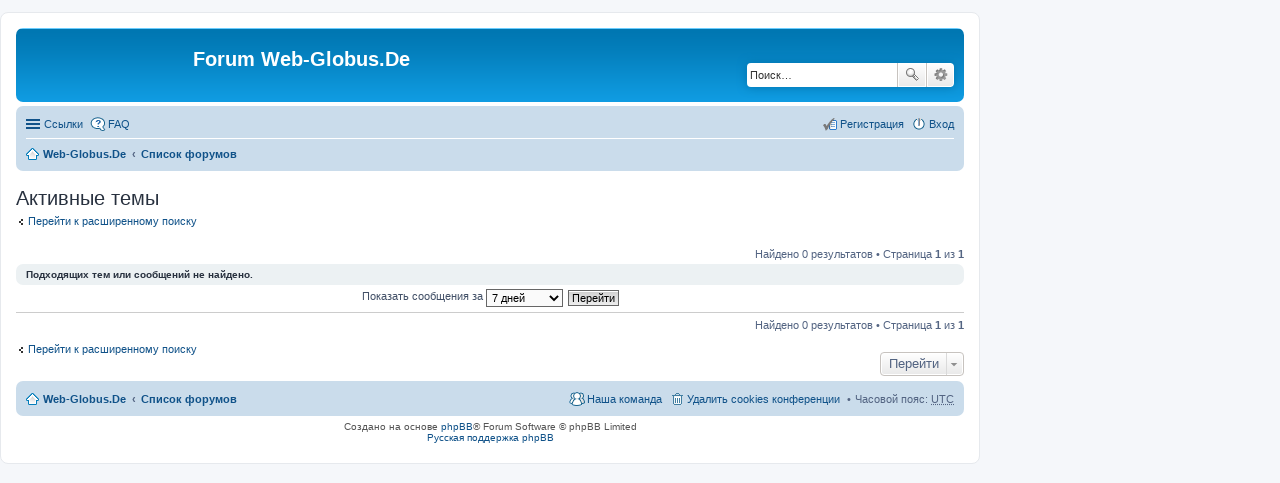

--- FILE ---
content_type: text/html; charset=UTF-8
request_url: http://forum.web-globus.de/search.php?search_id=active_topics&sid=876bf540b9da0863007b748f5308f9d3
body_size: 4540
content:
<!DOCTYPE html>
<html dir="ltr" lang="ru">
<head>
<meta charset="utf-8" />
<meta name="viewport" content="width=device-width, initial-scale=1" />

<title>Forum Web-Globus.De - Активные темы</title>

	<link rel="alternate" type="application/atom+xml" title="Канал - Forum Web-Globus.De" href="http://forum.web-globus.de/feed.php">			<link rel="alternate" type="application/atom+xml" title="Канал - Новые темы" href="http://forum.web-globus.de/feed.php?mode=topics">			

<!--
	phpBB style name: prosilver
	Based on style:   prosilver (this is the default phpBB3 style)
	Original author:  Tom Beddard ( http://www.subBlue.com/ )
	Modified by:
-->

<link href="./styles/prosilver/theme/stylesheet.css?assets_version=14" rel="stylesheet">
<link href="./styles/prosilver/theme/ru/stylesheet.css?assets_version=14" rel="stylesheet">
<link href="./styles/prosilver/theme/responsive.css?assets_version=14" rel="stylesheet" media="all and (max-width: 700px), all and (max-device-width: 700px)">



<!--[if lte IE 9]>
	<link href="./styles/prosilver/theme/tweaks.css?assets_version=14" rel="stylesheet">
<![endif]-->





</head>
<body id="phpbb" class="nojs notouch section-search ltr ">

<table style="width:100%"><tr><td>
<div id="wrap">
	<a id="top" class="anchor" accesskey="t"></a>
	<div id="page-header">
		<div class="headerbar" role="banner">
			<div class="inner">

			<div id="site-description">
				<a id="logo" class="logo" href="http://web-globus.de" title="Web-Globus.De"><span class="imageset site_logo"></span></a>
				<h1>Forum Web-Globus.De</h1>
				<p></p>
				<p class="skiplink"><a href="#start_here">Пропустить</a></p>
			</div>

									<div id="search-box" class="search-box search-header" role="search">
				<form action="./search.php?sid=f677856b67a713b0111e010817ccb784" method="get" id="search">
				<fieldset>
					<input name="keywords" id="keywords" type="search" maxlength="128" title="Ключевые слова" class="inputbox search tiny" size="20" value="" placeholder="Поиск…" />
					<button class="button icon-button search-icon" type="submit" title="Поиск">Поиск</button>
					<a href="./search.php?sid=f677856b67a713b0111e010817ccb784" class="button icon-button search-adv-icon" title="Расширенный поиск">Расширенный поиск</a>
					<input type="hidden" name="sid" value="f677856b67a713b0111e010817ccb784" />

				</fieldset>
				</form>
			</div>
			
			</div>
		</div>
				<div class="navbar" role="navigation">
	<div class="inner">

	<ul id="nav-main" class="linklist bulletin" role="menubar">

		<li id="quick-links" class="small-icon responsive-menu dropdown-container" data-skip-responsive="true">
			<a href="#" class="responsive-menu-link dropdown-trigger">Ссылки</a>
			<div class="dropdown hidden">
				<div class="pointer"><div class="pointer-inner"></div></div>
				<ul class="dropdown-contents" role="menu">
					
											<li class="separator"></li>
																								<li class="small-icon icon-search-unanswered"><a href="./search.php?search_id=unanswered&amp;sid=f677856b67a713b0111e010817ccb784" role="menuitem">Сообщения без ответов</a></li>
						<li class="small-icon icon-search-active"><a href="./search.php?search_id=active_topics&amp;sid=f677856b67a713b0111e010817ccb784" role="menuitem">Активные темы</a></li>
						<li class="separator"></li>
						<li class="small-icon icon-search"><a href="./search.php?sid=f677856b67a713b0111e010817ccb784" role="menuitem">Поиск</a></li>
					
											<li class="separator"></li>
												<li class="small-icon icon-team"><a href="./memberlist.php?mode=team&amp;sid=f677856b67a713b0111e010817ccb784" role="menuitem">Наша команда</a></li>										<li class="separator"></li>

									</ul>
			</div>
		</li>

				<li class="small-icon icon-faq" data-skip-responsive="true"><a href="./faq.php?sid=f677856b67a713b0111e010817ccb784" rel="help" title="Часто задаваемые вопросы" role="menuitem">FAQ</a></li>
						
			<li class="small-icon icon-logout rightside"  data-skip-responsive="true"><a href="./ucp.php?mode=login&amp;sid=f677856b67a713b0111e010817ccb784" title="Вход" accesskey="x" role="menuitem">Вход</a></li>
					<li class="small-icon icon-register rightside" data-skip-responsive="true"><a href="./ucp.php?mode=register&amp;sid=f677856b67a713b0111e010817ccb784" role="menuitem">Регистрация</a></li>
						</ul>

	<ul id="nav-breadcrumbs" class="linklist navlinks" role="menubar">
						<li class="small-icon icon-home breadcrumbs">
			<span class="crumb"><a href="http://web-globus.de" itemtype="http://data-vocabulary.org/Breadcrumb" itemscope="" data-navbar-reference="home">Web-Globus.De</a></span>						<span class="crumb"><a href="./index.php?sid=f677856b67a713b0111e010817ccb784" accesskey="h" itemtype="http://data-vocabulary.org/Breadcrumb" itemscope="" data-navbar-reference="index">Список форумов</a></span>
								</li>
		
					<li class="rightside responsive-search" style="display: none;"><a href="./search.php?sid=f677856b67a713b0111e010817ccb784" title="Параметры расширенного поиска" role="menuitem">Поиск</a></li>
			</ul>

	</div>
</div>
	</div>

	

	<a id="start_here" class="anchor"></a>
	<div id="page-body" role="main">
		
		

<h2 class="searchresults-title">Активные темы</h2>

	<p class="advanced-search-link"><a class="arrow-left" href="./search.php?sid=f677856b67a713b0111e010817ccb784" title="Расширенный поиск">Перейти к расширенному поиску</a></p>


	<div class="action-bar top">

	
		
		<div class="pagination">
			Найдено 0 результатов
							 &bull; Страница <strong>1</strong> из <strong>1</strong>
					</div>
	</div>


			<div class="panel">
			<div class="inner">
			<strong>Подходящих тем или сообщений не найдено.</strong>
			</div>
		</div>
	

	<form method="post" action="./search.php?st=7&amp;sk=t&amp;sd=d&amp;sr=topics&amp;sid=f677856b67a713b0111e010817ccb784&amp;search_id=active_topics">

	<fieldset class="display-options">
					<label>Показать сообщения за <select name="st" id="st"><option value="0">Все дни</option><option value="1">1 день</option><option value="7" selected="selected">7 дней</option><option value="14">2 недели</option><option value="30">1 месяц</option><option value="90">3 месяца</option><option value="180">6 месяцев</option><option value="365">1 год</option></select></label>
			<input type="submit" name="sort" value="Перейти" class="button2" />
			</fieldset>

	</form>

	<hr />

<div class="action-bar bottom">
	<div class="pagination">
		Найдено 0 результатов
					 &bull; Страница <strong>1</strong> из <strong>1</strong>
			</div>
</div>


	<p class="jumpbox-return"><a class="left-box arrow-left" href="./search.php?sid=f677856b67a713b0111e010817ccb784" title="Расширенный поиск" accesskey="r">Перейти к расширенному поиску</a></p>


	<div class="dropdown-container dropdown-container-right dropdown-up dropdown-left dropdown-button-control" id="jumpbox">
		<span title="Перейти" class="dropdown-trigger button dropdown-select">
			Перейти		</span>
		<div class="dropdown hidden">
			<div class="pointer"><div class="pointer-inner"></div></div>
			<ul class="dropdown-contents">
																			<li><a href="./viewforum.php?f=1&amp;sid=f677856b67a713b0111e010817ccb784">Forum Web-Globus.De</a></li>
																<li>&nbsp; &nbsp;<a href="./viewforum.php?f=2&amp;sid=f677856b67a713b0111e010817ccb784">Правила</a></li>
																<li>&nbsp; &nbsp;<a href="./viewforum.php?f=17&amp;sid=f677856b67a713b0111e010817ccb784">Предложения и пожелания</a></li>
																<li><a href="./viewforum.php?f=3&amp;sid=f677856b67a713b0111e010817ccb784">Немецкий язык</a></li>
																<li>&nbsp; &nbsp;<a href="./viewforum.php?f=4&amp;sid=f677856b67a713b0111e010817ccb784">Грамматика</a></li>
																<li>&nbsp; &nbsp;<a href="./viewforum.php?f=5&amp;sid=f677856b67a713b0111e010817ccb784">Проблемы с переводом</a></li>
																<li>&nbsp; &nbsp;<a href="./viewforum.php?f=6&amp;sid=f677856b67a713b0111e010817ccb784">Произношение</a></li>
																<li>&nbsp; &nbsp;<a href="./viewforum.php?f=7&amp;sid=f677856b67a713b0111e010817ccb784">Видео на немецком языке</a></li>
																<li>&nbsp; &nbsp;<a href="./viewforum.php?f=8&amp;sid=f677856b67a713b0111e010817ccb784">Аудио на немецком языке</a></li>
																<li>&nbsp; &nbsp;<a href="./viewforum.php?f=9&amp;sid=f677856b67a713b0111e010817ccb784">Книги на немецком языке</a></li>
																<li>&nbsp; &nbsp;<a href="./viewforum.php?f=10&amp;sid=f677856b67a713b0111e010817ccb784">Пословицы и поговорки</a></li>
																<li>&nbsp; &nbsp;<a href="./viewforum.php?f=11&amp;sid=f677856b67a713b0111e010817ccb784">Юмор</a></li>
																<li>&nbsp; &nbsp;<a href="./viewforum.php?f=12&amp;sid=f677856b67a713b0111e010817ccb784">Учебники по немецкому языку</a></li>
																<li>&nbsp; &nbsp;<a href="./viewforum.php?f=13&amp;sid=f677856b67a713b0111e010817ccb784">nur Deutsch!</a></li>
																<li>&nbsp; &nbsp;<a href="./viewforum.php?f=14&amp;sid=f677856b67a713b0111e010817ccb784">Любые вопросы от новичков</a></li>
																<li>&nbsp; &nbsp;<a href="./viewforum.php?f=15&amp;sid=f677856b67a713b0111e010817ccb784">Репетиторы</a></li>
																<li>&nbsp; &nbsp;<a href="./viewforum.php?f=16&amp;sid=f677856b67a713b0111e010817ccb784">Общение на любые темы</a></li>
										</ul>
		</div>
	</div>


			</div>


<div id="page-footer" role="contentinfo">
	<div class="navbar" role="navigation">
	<div class="inner">

	<ul id="nav-footer" class="linklist bulletin" role="menubar">
		<li class="small-icon icon-home breadcrumbs">
			<span class="crumb"><a href="http://web-globus.de" data-navbar-reference="home">Web-Globus.De</a></span>						<span class="crumb"><a href="./index.php?sid=f677856b67a713b0111e010817ccb784" data-navbar-reference="index">Список форумов</a></span>
					</li>
		
				<li class="rightside">Часовой пояс: <abbr title="UTC">UTC</abbr></li>
							<li class="small-icon icon-delete-cookies rightside"><a href="./ucp.php?mode=delete_cookies&amp;sid=f677856b67a713b0111e010817ccb784" data-ajax="true" data-refresh="true" role="menuitem">Удалить cookies конференции</a></li>
									<li class="small-icon icon-team rightside" data-last-responsive="true"><a href="./memberlist.php?mode=team&amp;sid=f677856b67a713b0111e010817ccb784" role="menuitem">Наша команда</a></li>					</ul>

	</div>
</div>

	<div class="copyright">
				Создано на основе <a href="https://www.phpbb.com/">phpBB</a>&reg; Forum Software &copy; phpBB Limited
		<br /><a href='http://www.phpbbguru.net/'>Русская поддержка phpBB</a>							</div>

	<div id="darkenwrapper" data-ajax-error-title="Ошибка AJAX" data-ajax-error-text="При обработке запроса произошла ошибка." data-ajax-error-text-abort="Запрос прерван пользователем." data-ajax-error-text-timeout="Время запроса истекло; повторите попытку." data-ajax-error-text-parsererror="При выполнении запроса возникла непредвиденная ошибка, и сервер вернул неверный ответ.">
		<div id="darken">&nbsp;</div>
	</div>

	<div id="phpbb_alert" class="phpbb_alert" data-l-err="Ошибка" data-l-timeout-processing-req="Время выполнения запроса истекло.">
		<a href="#" class="alert_close"></a>
		<h3 class="alert_title">&nbsp;</h3><p class="alert_text"></p>
	</div>
	<div id="phpbb_confirm" class="phpbb_alert">
		<a href="#" class="alert_close"></a>
		<div class="alert_text"></div>
	</div>
</div>

</div>
</td>
<td width="300">&nbsp;</td>
</tr></table>
<div>
	<a id="bottom" class="anchor" accesskey="z"></a>
	</div>

<script type="text/javascript" src="./assets/javascript/jquery.min.js?assets_version=14"></script>
<script type="text/javascript" src="./assets/javascript/core.js?assets_version=14"></script>


<script type="text/javascript" src="./styles/prosilver/template/forum_fn.js?assets_version=14"></script>

<script type="text/javascript" src="./styles/prosilver/template/ajax.js?assets_version=14"></script>




<div  style="position:fixed;width:300px;height:600px;top:100px;right:0;z-index:100;">
<script async src="//pagead2.googlesyndication.com/pagead/js/adsbygoogle.js"></script>
<!-- Forum-300x600 -->
<ins class="adsbygoogle"
     style="display:inline-block;width:300px;height:600px"
     data-ad-client="ca-pub-5586170494541607"
     data-ad-slot="7346027328"></ins>
<script>
(adsbygoogle = window.adsbygoogle || []).push({});
</script>
</div>

</body>
<script>
  (function(i,s,o,g,r,a,m){i['GoogleAnalyticsObject']=r;i[r]=i[r]||function(){
  (i[r].q=i[r].q||[]).push(arguments)},i[r].l=1*new Date();a=s.createElement(o),
  m=s.getElementsByTagName(o)[0];a.async=1;a.src=g;m.parentNode.insertBefore(a,m)
  })(window,document,'script','//www.google-analytics.com/analytics.js','ga');

  ga('create', 'UA-10644080-6', 'auto');
  ga('send', 'pageview');

</script>
</html>


--- FILE ---
content_type: text/html; charset=utf-8
request_url: https://www.google.com/recaptcha/api2/aframe
body_size: 269
content:
<!DOCTYPE HTML><html><head><meta http-equiv="content-type" content="text/html; charset=UTF-8"></head><body><script nonce="GDXAD8Oj865FRwGDmhg28Q">/** Anti-fraud and anti-abuse applications only. See google.com/recaptcha */ try{var clients={'sodar':'https://pagead2.googlesyndication.com/pagead/sodar?'};window.addEventListener("message",function(a){try{if(a.source===window.parent){var b=JSON.parse(a.data);var c=clients[b['id']];if(c){var d=document.createElement('img');d.src=c+b['params']+'&rc='+(localStorage.getItem("rc::a")?sessionStorage.getItem("rc::b"):"");window.document.body.appendChild(d);sessionStorage.setItem("rc::e",parseInt(sessionStorage.getItem("rc::e")||0)+1);localStorage.setItem("rc::h",'1768280669033');}}}catch(b){}});window.parent.postMessage("_grecaptcha_ready", "*");}catch(b){}</script></body></html>

--- FILE ---
content_type: text/plain
request_url: https://www.google-analytics.com/j/collect?v=1&_v=j102&a=1975357826&t=pageview&_s=1&dl=http%3A%2F%2Fforum.web-globus.de%2Fsearch.php%3Fsearch_id%3Dactive_topics%26sid%3D876bf540b9da0863007b748f5308f9d3&ul=en-us%40posix&dt=Forum%20Web-Globus.De%20-%20%D0%90%D0%BA%D1%82%D0%B8%D0%B2%D0%BD%D1%8B%D0%B5%20%D1%82%D0%B5%D0%BC%D1%8B&sr=1280x720&vp=1280x720&_u=IEBAAEABAAAAACAAI~&jid=642679926&gjid=340557455&cid=1419694403.1768280668&tid=UA-10644080-6&_gid=1621411239.1768280668&_r=1&_slc=1&z=149832538
body_size: -286
content:
2,cG-F7RG9BBE5M